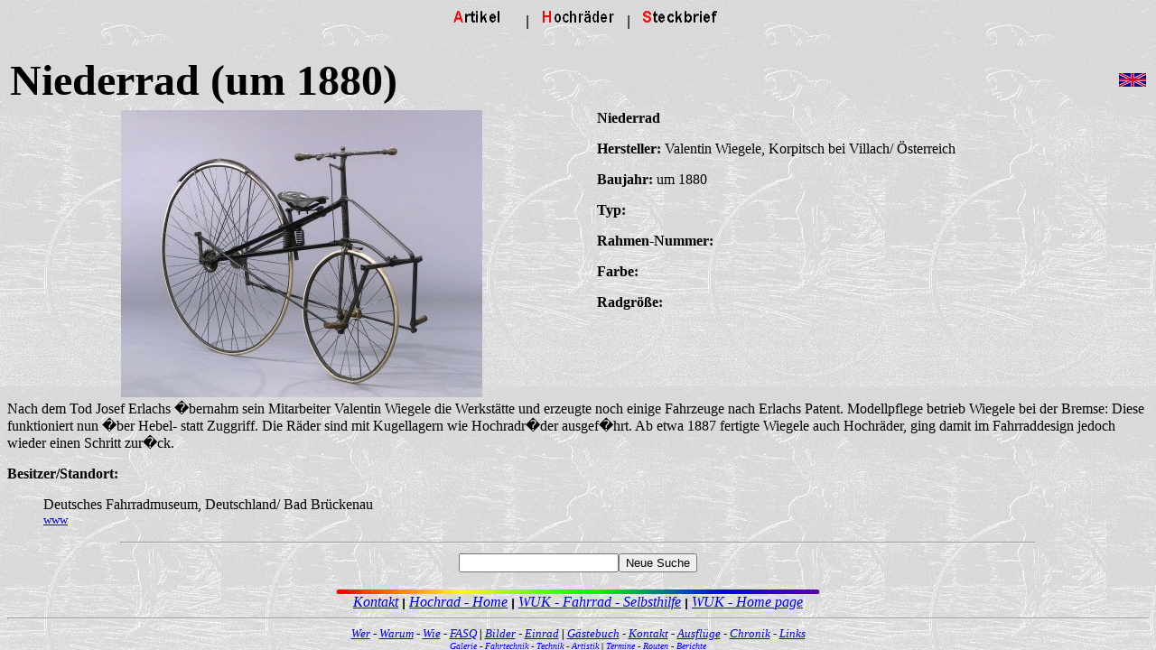

--- FILE ---
content_type: text/html; charset=UTF-8
request_url: https://hochrad.wuk.at/historisch/index.php?raederdetails.php?Nummer=51
body_size: 375
content:
<html>

<head>
<title>Die Seite f&uuml;r Hochradfahrer - Geschichte</title>
</head>

<frameset framespacing="0" frameborder="0" border="false" rows="50,*">
  <frame name="oben" target="unten" src="navigation.php" scrolling="auto">
  <frame name="unten" src="raederdetails.php?Nummer=51" scrolling="auto">
<noframes>
	<body bgcolor="#008080" vlink="#FFFFFF" alink="#FFFFFF" link="#FFFFFF">
		<p>Dein Browser ist leider nicht in der Lage Frames darzustellen. </p>
		<p ALIGN="CENTER"><A HREF="raederdetails.php?Nummer=51">Klick bitte hier um zur Seite f&uuml;r Hochrad-Geschichte zu gelangen</A>
	</body>
</noframes>
</frameset>
</html>

--- FILE ---
content_type: text/html; charset=UTF-8
request_url: https://hochrad.wuk.at/historisch/navigation.php
body_size: 372
content:
<html>

<head>
<base target="main">
<title>Die Seite f&uuml;r Hochradfahrer - Geschichte</title>
</head>

<body BACKGROUND="../hintergrund.jpg">
<div align=center>
<font face="Arial">
  <a href="artikel.php" target="unten"><img src="artikel.gif" border="0" width="100" height="21" ALT="Hier gibt's diverse Artikel zum Thema historische Hochr&auml;der!"></a>
 |
  <a href="raeder.php" target="unten"><img src="hochrad.gif" border="0" width="100" height="21" ALT="Hier ist die Datenbank historischer Hochr&auml;der zu finden!"></a>
 |
  <a href="raederform.php" target="unten"><img src="steckbrief.gif" border="0" width="100" height="21" ALT="Geben Sie hier die Daten Ihres eigenen Hochrades ein!"></a>
</font>
</body>
</html>

--- FILE ---
content_type: text/html; charset=UTF-8
request_url: https://hochrad.wuk.at/historisch/raederdetails.php?Nummer=51
body_size: 1837
content:
<HTML>
<HEAD>
<TITLE>Die Seite f&uuml;r Hochradfahrer - Niederrad (um 1880)</TITLE>

<script language='JavaScript'>
<!--
function FramesetTest() {
if (top.frames.length==0) {
  Address='/index.php?ch/index.php?raederdetails.php?';
  if(document.images) top.location.replace(Address);
  else top.location.href=Address;
  }
}
//-->
</script>
<!-- /historisch -->
<script type="text/javascript">
	/*<![CDATA[*/
<!--

  // JS function for uncrypting spam-protected emails:
function UnCryptMailto(s) {	//
	var n=0;
	var r="";
	for(var i=0; i < s.length; i++) {
		n=s.charCodeAt(i);
		if (n>=8364) {n = 128;}
		r += String.fromCharCode(n-(2));
	}
	return r;
}
  // JS function for uncrypting spam-protected emails:
function linkTo_UnCryptMailto(s)	{	//
	location.href=UnCryptMailto(s);
}


// -->
	/*]]>*/
</script>

</HEAD>
<BODY BACKGROUND="/images/hintergrund.jpg" onLoad="FramesetTest()">
<TABLE width = 100%>
<TR>
<TD WIDTH=*>
<B><FONT SIZE=7><P>Niederrad (um 1880)</FONT></B>
<TD WIDTH=50  ALIGN="RIGHT">
<A HREF="/historisch/raederdetails_eng.php?Nummer=51"><IMG SRC="/english.jpg" alt="English version of this page" BORDER=0 height=15 width=30></A></TR>
</TABLE>
</B></FONT>
<TABLE>
<tr>
<td WIDTH='10%' VALIGN='TOP'>
<td WIDTH='30%' ALIGN='CENTER' VALIGN='CENTER'>
<IMG SRC='bilder/18-wiegele.jpg' WIDTH='400' HEIGHT='318' >
<td WIDTH='10%' VALIGN='TOP' ALIGN='RIGHT'>
<td WIDTH='50%' VALIGN='TOP'>
<B>Niederrad</B>
<P><B>Hersteller: </B>Valentin Wiegele, Korpitsch bei Villach/ &Ouml;sterreich
<P><B>Baujahr: </B>um 1880
<P><B>Typ: </B>
<P><B>Rahmen-Nummer: </B>
<P><B>Farbe: </B>
<P><B>Radgr&ouml;&szlig;e: </B>
</tr>
</TABLE>
Nach dem Tod Josef Erlachs �bernahm sein Mitarbeiter Valentin Wiegele die Werkst&auml;tte und erzeugte noch einige Fahrzeuge nach Erlachs Patent. Modellpflege betrieb Wiegele bei der Bremse: Diese funktioniert nun �ber Hebel- statt Zuggriff. Die R&auml;der sind mit Kugellagern wie Hochradr�der ausgef�hrt. Ab etwa 1887 fertigte Wiegele auch Hochr&auml;der, ging damit im Fahrraddesign jedoch wieder einen Schritt zur�ck.
<P><B>Besitzer/Standort:</B><DIR>Deutsches Fahrradmuseum, Deutschland/ Bad Br&uuml;ckenau<BR><FONT SIZE=2><A HREF="../links/gelinkt.php?http://www.deutsches-fahrradmuseum.de/" target="_blank">www</A></FONT>
</DIR>
<HR width=80%>
<DIV ALIGN='CENTER'>
<TABLE WIDTH=*>
<I><tr>
<td WIDTH='5%' VALIGN='TOP'>
<td WIDTH='40%' VALIGN='TOP' ALIGN='CENTER'>
<form action='raedersuche.php' method='GET'>
<input type='text' name='String' size=20 VALUE=''><I><input type='submit' value='Neue Suche' name='B0'></I></form>
<td WIDTH='5%' VALIGN='TOP'>
</TABLE>
<CENTER><IMG SRC="/Image3.gif" WIDTH=536 HEIGHT=5>
<BR>
<A HREF="http://www.wuk.at/hochrad/kontakt.php?BACK=">Kontakt</A><B><FONT FACE="Arial" SIZE=2> |
</B></FONT><A HREF="http://hochrad.wuk.at/index.php" target="_top">Hochrad - Home</A><B><FONT FACE="Arial" SIZE=2> |
</B></FONT><A HREF="http://hochrad.wuk.at/links/gelinkt.php?http://www.wuk.at/fahrrad/" target="_">WUK - Fahrrad - Selbsthilfe</A><B><FONT FACE="Arial" SIZE=2> |
</B></FONT><A HREF="http://hochrad.wuk.at/links/gelinkt.php?http://www.wuk.at/" target="_blank">WUK - Home page</A>
<HR><FONT SIZE=2>
<A HREF="/index.php?/wer/index.php?wer.php" target="_blank">Wer</A> - <A HREF="/index.php?/warum.php" target="_blank">Warum</A> - <A HREF="/index.php?/wie.php" target="_blank">Wie</A> - <A HREF="/index.php?/fasq.php" target="_blank">FASQ</A> <B>|</B> <A HREF="/index.php?/bilder.php" target="_blank">Bilder</A> - <A HREF="/index.php?/einrad/index.php" target="_blank">Einrad</A> <B>|</B> <A HREF="/index.php?/gaestebuch/index.php" target="_blank">G&auml;stebuch</A> - <A HREF="/index.php?/kontakt.php" target="_blank">Kontakt</A> - <A HREF="/index.php?/ausflug/index.php" target="_blank">Ausfl&uuml;ge</A> - <A HREF="/index.php?/geschichte.php" target="_blank">Chronik</A> - <A HREF="/index.php?/links/index.php" target="_blank">Links</A></FONT>
<BR><FONT SIZE=1>
<A HREF="/index.php?/images/index.php" target="_blank">Galerie</A> - <A HREF="/index.php?/fahrtechnik/index.php" target="_blank">Fahrtechnik</A> - <A HREF="/index.php?/technik/index.php" target="_blank">Technik</A> - <A HREF="/index.php?/artistik/index.php" target="_blank">Artistik</A> <B>|</B> <A HREF="/index.php?/ausflug/termine.php" target="_blank">Termine</A> - <A HREF="/index.php?/ausflug/routen.php" target="_blank">Routen</A> - <A HREF="/index.php?/berichte/index.php" target="_blank">Berichte</A></FONT>
<BR><FONT SIZE=1>
<a href="javascript:linkTo_UnCryptMailto('ocknvq&lt;jqejtcfBywm0cv');">webmaster</a>
</FONT>
</CENTER>
</BODY>
</HTML>